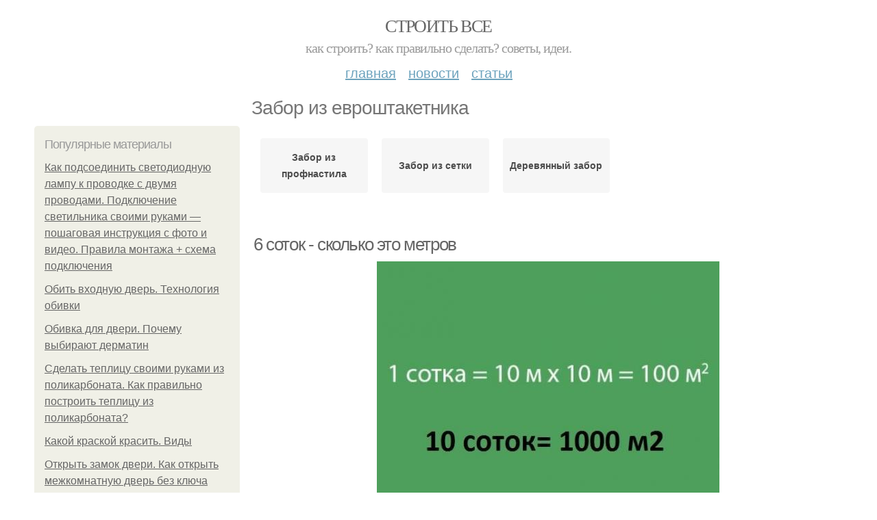

--- FILE ---
content_type: text/html; charset=utf-8
request_url: https://stroyvsepodryad.info/zabor-iz-evroshtaketnika
body_size: 12834
content:
<!DOCTYPE html PUBLIC "-//W3C//DTD XHTML+RDFa 1.0//EN"
  "http://www.w3.org/MarkUp/DTD/xhtml-rdfa-1.dtd">
<html xmlns="http://www.w3.org/1999/xhtml" xml:lang="ru" version="XHTML+RDFa 1.0" dir="ltr"
  xmlns:content="http://purl.org/rss/1.0/modules/content/"
  xmlns:dc="http://purl.org/dc/terms/"
  xmlns:foaf="http://xmlns.com/foaf/0.1/"
  xmlns:og="http://ogp.me/ns#"
  xmlns:rdfs="http://www.w3.org/2000/01/rdf-schema#"
  xmlns:sioc="http://rdfs.org/sioc/ns#"
  xmlns:sioct="http://rdfs.org/sioc/types#"
  xmlns:skos="http://www.w3.org/2004/02/skos/core#"
  xmlns:xsd="http://www.w3.org/2001/XMLSchema#">
<head profile="http://www.w3.org/1999/xhtml/vocab">
  <meta http-equiv="Content-Type" content="text/html; charset=utf-8" />
<meta name="Generator" content="Drupal 7 (http://drupal.org)" />
<link rel="alternate" type="application/rss+xml" title="RSS - Забор из евроштакетника" href="https://stroyvsepodryad.info/taxonomy/term/2664/feed" />
<link rel="canonical" href="/zabor-iz-evroshtaketnika" />
<link rel="shortlink" href="/taxonomy/term/2664" />
<meta property="description" content="Забор из евроштакетника. 6 соток - сколько это метров" />
<meta about="/zabor-iz-evroshtaketnika" typeof="skos:Concept" property="rdfs:label skos:prefLabel" content="Забор из евроштакетника" />
<meta name="viewport" content="width=device-width, initial-scale=1, maximum-scale=1, minimum-scale=1, user-scalable=no" />
  <title>Забор из евроштакетника | Строить все</title>
    
  <link type="text/css" rel="stylesheet" href="https://stroyvsepodryad.info/sites/default/files/css/css_pbm0lsQQJ7A7WCCIMgxLho6mI_kBNgznNUWmTWcnfoE.css" media="all" />
<link type="text/css" rel="stylesheet" href="https://stroyvsepodryad.info/sites/default/files/css/css_uGbAYUquy_hLL8-4YI1pUCShW2j1u-tewieW2F4S-ks.css" media="all" />
<link type="text/css" rel="stylesheet" href="https://stroyvsepodryad.info/sites/default/files/css/css_AK7pOwvoGKo7KAdPeyO7vi8lk2hYd9Tl8Rg7d_fs8bA.css" media="all" />
<link type="text/css" rel="stylesheet" href="https://stroyvsepodryad.info/sites/default/files/css/css_GnSJnJwZpw5x8LPEvbMVTFYD0dbqyST8I0Lgjf3XhEQ.css" media="all" />

<!--[if (lt IE 9)&(!IEMobile)]>
<link type="text/css" rel="stylesheet" href="https://stroyvsepodryad.info/sites/default/files/css/css_Y9H6ZgM8S7Ph_p29B_KBaxq9EQqC8xn0-GAMjkgcgSA.css" media="all" />
<![endif]-->

<!--[if gte IE 9]><!-->
<link type="text/css" rel="stylesheet" href="https://stroyvsepodryad.info/sites/default/files/css/css_Qrfa32N2WsVZ27_5JZfEfrFlTHWWyJ9kmqxW78UW0AQ.css" media="all" />
<!--<![endif]-->
  
        
      
      
      
        
      
    
    
    
      
  
</head>
<body class="html not-front not-logged-in page-taxonomy page-taxonomy-term page-taxonomy-term- page-taxonomy-term-2664 context-zabor-iz-evroshtaketnika" itemscope itemtype="http://schema.org/WebPage">
  <div id="fb-root"></div>
    <div class="page clearfix" id="page">
      <header id="section-header" class="section section-header">
  <div id="zone-user-wrapper" class="zone-wrapper zone-user-wrapper clearfix">  
  <div id="zone-user" class="zone zone-user clearfix container-12">
    <div class="grid-8 region region-user-first" id="region-user-first">
  <div class="region-inner region-user-first-inner">
    <div class="block block-block block-2 block-block-2 odd block-without-title" id="block-block-2">
  <div class="block-inner clearfix">
                
    <div class="content clearfix">
      <!-- Yandex.Metrika counter -->
<script type="text/javascript" >
   (function(m,e,t,r,i,k,a){m[i]=m[i]||function(){(m[i].a=m[i].a||[]).push(arguments)};
   m[i].l=1*new Date();k=e.createElement(t),a=e.getElementsByTagName(t)[0],k.async=1,k.src=r,a.parentNode.insertBefore(k,a)})
   (window, document, "script", "https://cdn.jsdelivr.net/npm/yandex-metrica-watch/tag.js", "ym");

   ym(85483057, "init", {
        clickmap:true,
        trackLinks:true,
        accurateTrackBounce:true
   });
</script>
<noscript><div><img src="https://mc.yandex.ru/watch/85483057" style="position:absolute; left:-9999px;" alt="" /></div></noscript>
<!-- /Yandex.Metrika counter -->    </div>
  </div>
</div>  </div>
</div>  </div>
</div><div id="zone-branding-wrapper" class="zone-wrapper zone-branding-wrapper clearfix">  
  <div id="zone-branding" class="zone zone-branding clearfix container-12">
    <div class="grid-12 region region-branding" id="region-branding">
  <div class="region-inner region-branding-inner">
        <div class="branding-data clearfix">
                        <hgroup class="site-name-slogan">        
                                <h2 class="site-name"><a href="/" title="Главная">Строить все</a></h2>
                                        <h6 class="site-slogan">Как строить? Как правильно сделать? Советы, идеи.</h6>
              </hgroup>
          </div>
          </div>
</div>  </div>
</div><div id="zone-menu-wrapper" class="zone-wrapper zone-menu-wrapper clearfix">  
  <div id="zone-menu" class="zone zone-menu clearfix container-12">
    <div class="grid-12 region region-menu" id="region-menu">
  <div class="region-inner region-menu-inner">
        <nav class="navigation">
      <h2 class="element-invisible">Main menu</h2><ul id="main-menu" class="links inline clearfix main-menu"><li class="menu-668 first"><a href="/">Главная</a></li><li class="menu-669"><a href="/novosti">Новости</a></li><li class="menu-670 last"><a href="/stati">Статьи</a></li></ul>          </nav>
          </div>
</div>
  </div>
</div></header>    
      <section id="section-content" class="section section-content">
  <div id="zone-content-wrapper" class="zone-wrapper zone-content-wrapper clearfix">  
  <div id="zone-content" class="zone zone-content clearfix container-12">    
          <div id="breadcrumb" class="grid-12" itemscope itemtype="https://schema.org/BreadcrumbList" ><span itemprop="itemListElement" itemscope itemtype="https://schema.org/ListItem"><a href="/" itemprop="item"><span itemprop="name">Главная</span>
            <meta itemprop="position" content="1" /></a></span> » <span itemprop="itemListElement" itemscope itemtype="https://schema.org/ListItem"><span itemprop="item"><span itemprop="name">Забор из евроштакетника</span>
            <meta itemprop="position" content="2" /></span></span></div>
        
          
        <h1 class="title" id="page-title">Забор из евроштакетника</h1>
          
    <aside class="grid-3 region region-sidebar-first" id="region-sidebar-first">
  <div class="region-inner region-sidebar-first-inner">
    <section class="block block-mainsitesettings block-mainsitesettings-popular block-mainsitesettings-mainsitesettings-popular odd" id="block-mainsitesettings-mainsitesettings-popular">
  <div class="block-inner clearfix">
              <h2 class="block-title">Популярные материалы</h2>
            
    <div class="content clearfix">
      <div class="item-list"><h3>Today's:</h3><ul><li class="first"><a href="/stati/kak-podsoedinit-svetodiodnuyu-lampu-k-provodke-s-dvumya-provodami-podklyuchenie-svetilnika">Как подсоединить светодиодную лампу к проводке с двумя проводами. Подключение светильника своими руками — пошаговая инструкция с фото и видео. Правила монтажа + схема подключения</a></li><li><a href="/novosti/obit-vhodnuyu-dver-tehnologiya-obivki">Обить входную дверь. Технология обивки</a></li><li><a href="/stati/obivka-dlya-dveri-pochemu-vybirayut-dermatin">Обивка для двери. Почему выбирают дерматин</a></li><li><a href="/stati/sdelat-teplicu-svoimi-rukami-iz-polikarbonata-kak-pravilno-postroit-teplicu-iz-polikarbonata">Сделать теплицу своими руками из поликарбоната. Как правильно построить теплицу из поликарбоната?</a></li><li><a href="/stati/kakoy-kraskoy-krasit-vidy">Какой краской красить. Виды</a></li><li><a href="/stati/otkryt-zamok-dveri-kak-otkryt-mezhkomnatnuyu-dver-bez-klyucha">Открыть замок двери. Как открыть межкомнатную дверь без ключа</a></li><li class="last"><a href="/stati/otkryt-zamok-vhodnoy-metallicheskoy-dveri-tipy-zamkov">Открыть замок входной металлической двери. Типы замков</a></li></ul></div><br />    </div>
  </div>
</section>  </div>
</aside><div class="grid-9 region region-content" id="region-content">
  <div class="region-inner region-content-inner">
    <a id="main-content"></a>
    
                <div class="block block-system block-main block-system-main odd block-without-title" id="block-system-main">
  <div class="block-inner clearfix">
                
    <div class="content clearfix">
      <div id="related_terms"><ul class="related_terms_ul"><li class="related_term_item"><a href="/zabor-iz-profnastila">Забор из профнастила</a></li><li class="related_term_item"><a href="/zabor-iz-setki">Забор из сетки</a></li><li class="related_term_item"><a href="/derevyannyy-zabor">Деревянный забор</a></li><li class="related_term_item" style="opacity:0;">Деревянный забор</li></ul></div><div class="term-listing-heading"><div id="taxonomy-term-2664" class="taxonomy-term vocabulary-sub-categorys">

  
  <div class="content">
      </div>

</div>
</div><div about="/novosti/6-sotok-skolko-eto-metrov" typeof="sioc:Item foaf:Document" class="node node-content node-promoted node-teaser node-published node-not-sticky author-root odd clearfix" id="node-content-5427">
          <div>
    <div class="article-created">07.10.2021 в 06:29</div>
    <h2 property="dc:title" datatype="" class="node-title"><a href="/novosti/6-sotok-skolko-eto-metrov" title="6 соток - сколько это метров">6 соток - сколько это метров</a></h2>
  </div>
        
  
  <div class="content clearfix">
    <div class="field field-name-body field-type-text-with-summary field-label-hidden"><div class="field-items"><div class="field-item even" property="content:encoded"><p><a href="/novosti/6-sotok-skolko-eto-metrov" title="6 соток - сколько это метров" ><img src="https://stroyvsepodryad.info/sites/default/files/i/stroyvsepodryad.info/27921/4-10/82a4ddfca69e.jpg" alt="6 соток сколько это квадратов. 6 соток — это сколько"></a> Сколько соток нужно для счастья? Когда-то 6 соток были заветной мечтой советского человека. Сегодня кто-то скажет, что это совсем мало, а кому-то вполне достаточно, чтобы не тратить все свое время на посадку, прополку, перекопку, полив, сборку урожая, культивирование цветочных клуб, а потом уборку листьев, закрутки, закатки, обжарки, в общем - заготовки. Есть много людей, которые умеют просто наслаждаться небольшим компактным участком, на котором в принципе возможно разместить дом, баню, гараж, беседку, пруд, лужайки, цветочные клумбы, посадить фруктовые деревья.</p></div></div></div>  </div>
  
  <div class="clearfix">
                <div class="links node-links clearfix"><ul class="links inline"><li class="node-readmore first last"><a href="/novosti/6-sotok-skolko-eto-metrov" rel="tag" title="6 соток - сколько это метров">Читать дальше →</a></li></ul></div>
          
      
        
  
    
  </div>
</div>




<div id="related_nodes_title">Вас может заинтересовать</div><div about="/stati/vse-dlya-zabora-iz-profnastila-eta-razrabotka-shemy-zabora-iz-profnastila-eskiz-i-chertezh" typeof="sioc:Item foaf:Document" class="node node-content node-promoted node-teaser node-published node-not-sticky author-root even clearfix" id="node-content-5972">
          <div>
    <div class="article-created">12.11.2021 в 21:37</div>
    <h2 property="dc:title" datatype="" class="node-title"><a href="/stati/vse-dlya-zabora-iz-profnastila-eta-razrabotka-shemy-zabora-iz-profnastila-eskiz-i-chertezh" title="Все для забора из профнастила. Эта.  Разработка схемы забора из профнастила: эскиз и чертеж">Все для забора из профнастила. Эта.  Разработка схемы забора из профнастила: эскиз и чертеж</a></h2>
  </div>
        
  
  <div class="content clearfix">
    <div class="field field-name-body field-type-text-with-summary field-label-hidden"><div class="field-items"><div class="field-item even" property="content:encoded"><p>Забор из профнастила представляет собой протяженную конструкцию, которая включает:</p>Столбы (2), установленные в скважину в земле (1), которая бетонируется и заполняется песчано-гравийной засыпкой (4).Лаги (5), соединяющие столбы. При высоте до 1,5 м достаточно 2 лаг, сверху и снизу. Если ограждение выше 1,5 м, необходима дополнительная лага по центру.Профлисты (6), которые крепят к поперечным лагам на саморезы. Чтобы навесить ворота или калитку, опорные столбы оборудуют петлями.<p><a href="/stati/vse-dlya-zabora-iz-profnastila-eta-razrabotka-shemy-zabora-iz-profnastila-eskiz-i-chertezh" title="Все для забора из профнастила. Эта.  Разработка схемы забора из профнастила: эскиз и чертеж" ><img src="https://stroyvsepodryad.info/sites/default/files/i/stroyvsepodryad.info/31521/5-11/d6ecea00c097.jpg" alt="Все для забора из профнастила. Эта.  Разработка схемы забора из профнастила: эскиз и чертеж"></a></p><p>Из каких элементов состоит забор </p></div></div></div>  </div>
  
  <div class="clearfix">
                <div class="links node-links clearfix"><ul class="links inline"><li class="node-readmore first last"><a href="/stati/vse-dlya-zabora-iz-profnastila-eta-razrabotka-shemy-zabora-iz-profnastila-eskiz-i-chertezh" rel="tag" title="Все для забора из профнастила. Эта.  Разработка схемы забора из профнастила: эскиз и чертеж">Читать дальше →</a></li></ul></div>
          
      
        
  
    
  </div>
</div>




<div about="/novosti/garazh-svoimi-rukami-iz-metalloprofilya-preimushchestva-i-nedostatki" typeof="sioc:Item foaf:Document" class="node node-content node-promoted node-teaser node-published node-not-sticky author-root odd clearfix" id="node-content-5489">
          <div>
    <div class="article-created">11.10.2021 в 06:20</div>
    <h2 property="dc:title" datatype="" class="node-title"><a href="/novosti/garazh-svoimi-rukami-iz-metalloprofilya-preimushchestva-i-nedostatki" title="Гараж своими руками из металлопрофиля. Преимущества и недостатки">Гараж своими руками из металлопрофиля. Преимущества и недостатки</a></h2>
  </div>
        
  
  <div class="content clearfix">
    <div class="field field-name-body field-type-text-with-summary field-label-hidden"><div class="field-items"><div class="field-item even" property="content:encoded"><p>Многие владельцы не доверяют профлистам, считают, что гараж из оцинкованного профнастила по эксплуатационным характеристикам значительно уступает традиционным кладочным материалам. Для того чтобы иметь объективное представление, следует сравнить эксплуатационные показатели гаража из профлиста и кирпича или блоков.</p><a href="/novosti/garazh-svoimi-rukami-iz-metalloprofilya-preimushchestva-i-nedostatki" title="Гараж своими руками из металлопрофиля. Преимущества и недостатки" ><img src="https://stroyvsepodryad.info/sites/default/files/i/stroyvsepodryad.info/28321/1-10/5925aef5106f.jpg" alt="Гараж из сэндвич панелей. Что такое сэндвич-панель"></a></div></div></div>  </div>
  
  <div class="clearfix">
                <div class="links node-links clearfix"><ul class="links inline"><li class="node-readmore first last"><a href="/novosti/garazh-svoimi-rukami-iz-metalloprofilya-preimushchestva-i-nedostatki" rel="tag" title="Гараж своими руками из металлопрофиля. Преимущества и недостатки">Читать дальше →</a></li></ul></div>
          
      
        
  
    
  </div>
</div>




<div about="/novosti/iz-chego-sdelat-pol-v-vannoy-v-derevyannom-dome-osobennosti" typeof="sioc:Item foaf:Document" class="node node-content node-promoted node-teaser node-published node-not-sticky author-root even clearfix" id="node-content-5279">
          <div>
    <div class="article-created">27.09.2021 в 01:31</div>
    <h2 property="dc:title" datatype="" class="node-title"><a href="/novosti/iz-chego-sdelat-pol-v-vannoy-v-derevyannom-dome-osobennosti" title="Из чего сделать пол в ванной в деревянном доме. Особенности">Из чего сделать пол в ванной в деревянном доме. Особенности</a></h2>
  </div>
        
  
  <div class="content clearfix">
    <div class="field field-name-body field-type-text-with-summary field-label-hidden"><div class="field-items"><div class="field-item even" property="content:encoded"><p>Любые конструкции такого типа представляют собой комбинацию слоев с разными характеристиками, задаваемыми материалами, из которых они состоят. Для того, чтобы собрать влагостойкой пол в ванной комнате в деревянном доме придется сразу же учесть некоторые особенности данной конструкции:</p>При разработке проекта этого помещения учитывать нужно все возможные нагрузки. Они обязательно должны включать: ванную или джакузи, которые весят очень много при наполнении водой, расстановку остальных предметов меблировки и материалы, которыми будет производиться отделка.<p>Совет: если вы предполагаете установить большую ванну или джакузи, то расстояние между опорными элементами в виде балок нужно уменьшить для снижения нагрузки на каждую из них.</p><a href="/novosti/iz-chego-sdelat-pol-v-vannoy-v-derevyannom-dome-osobennosti" title="Из чего сделать пол в ванной в деревянном доме. Особенности" ><img src="https://stroyvsepodryad.info/sites/default/files/i/stroyvsepodryad.info/26921/1-9/65652c9c5a16.jpg"></a></div></div></div>  </div>
  
  <div class="clearfix">
                <div class="links node-links clearfix"><ul class="links inline"><li class="node-readmore first last"><a href="/novosti/iz-chego-sdelat-pol-v-vannoy-v-derevyannom-dome-osobennosti" rel="tag" title="Из чего сделать пол в ванной в деревянном доме. Особенности">Читать дальше →</a></li></ul></div>
          
      
        
  
    
  </div>
</div>




<div about="/novosti/11-sotok-skolko-kvadratnyh-metrov-dostatochen-li-uchastok-11-sotok" typeof="sioc:Item foaf:Document" class="node node-content node-promoted node-teaser node-published node-not-sticky author-root odd clearfix" id="node-content-5274">
          <div>
    <div class="article-created">26.09.2021 в 21:11</div>
    <h2 property="dc:title" datatype="" class="node-title"><a href="/novosti/11-sotok-skolko-kvadratnyh-metrov-dostatochen-li-uchastok-11-sotok" title="11 соток сколько квадратных метров. Достаточен ли участок 11 соток?">11 соток сколько квадратных метров. Достаточен ли участок 11 соток?</a></h2>
  </div>
        
  
  <div class="content clearfix">
    <div class="field field-name-body field-type-text-with-summary field-label-hidden"><div class="field-items"><div class="field-item even" property="content:encoded"><p>Если вы никогда не были дачником, но заимели мечту обзавестись загородным жилищем, то вам наверняка непросто определиться с тем, на какой размер надела ориентироваться.</p><p>Достаточен ли участок в 11 соток? Кто-то скажет, что более чем, даже с запасом: вспомните, наши бабушки и дедушки довольствовались всего шестью! Но входит ли в ваше представление о должном нечто, чем можно только «довольствоваться»? Другие утверждают, что оптимальным вариантом являются пятнадцать сотых гектара: на таком наделе хватит места для дома, гаража, баню, мастерскую, зоны отдыха и останется еще девять для сада и огорода. Тут уж кто как считает. Прикиньте и вы: какой дом вы бы хотели? Было бы странно жить на собственной земле в домике, площадью, не превосходящей вашу городскую квартиру, не так ли?</p><a href="/novosti/11-sotok-skolko-kvadratnyh-metrov-dostatochen-li-uchastok-11-sotok" title="11 соток сколько квадратных метров. Достаточен ли участок 11 соток?" ><img src="https://stroyvsepodryad.info/sites/default/files/i/stroyvsepodryad.info/26821/0-9/d08ec879e1ec.jpg" alt="11 соток сколько метров по периметру. Как рассчитать сколько соток на участке?"></a></div></div></div>  </div>
  
  <div class="clearfix">
                <div class="links node-links clearfix"><ul class="links inline"><li class="node-readmore first last"><a href="/novosti/11-sotok-skolko-kvadratnyh-metrov-dostatochen-li-uchastok-11-sotok" rel="tag" title="11 соток сколько квадратных метров. Достаточен ли участок 11 соток?">Читать дальше →</a></li></ul></div>
          
      
        
  
    
  </div>
</div>




<h2>Последние обновления на сайте:</h2>1. <a href="/novosti/skolko-otstupit-ot-zabora-pri-stroitelstve-bani-kakie-normativy-nuzhno-soblyudat?new_time=07-12-2022-15-42-22">Сколько отступить от забора при строительстве бани. Какие нормативы нужно соблюдать</a><br>2. <a href="/stati/kak-delayut-rezinovoe-pokrytie-na-detskih-ploshchadkah-prigotovlenie-smesi?new_time=27-11-2022-12-37-38">Как делают резиновое покрытие на детских площадках. Приготовление смеси</a><br>3. <a href="/stati/poryadok-podklyucheniya-provodov-chto-takoe-raspredelitelnaya-korobka?new_time=17-11-2022-09-33-56">Порядок подключения проводов. Что такое распределительная коробка</a><br>4. <a href="/stati/kakoy-kraskoy-krasit-vidy?new_time=11-11-2022-17-42-29">Какой краской красить. Виды</a><br>5. <a href="/novosti/prorezinennoe-pokrytie-dlya-detskih-ploshchadok-kak-vybrat-i-ulozhit-rezinovuyu-plitku-dlya?new_time=22-10-2022-22-16-39">Прорезиненное покрытие для детских площадок. Как выбрать и уложить резиновую плитку для детской площадки?</a><br>6. <a href="/stati/kak-zastavit-indukcionnuyu-plitu-rabotat-s-lyuboy-posudoy-kak-ispolzovat-obychnuyu-posudu-dlya?new_time=20-10-2022-09-12-09">Как заставить индукционную плиту работать с любой посудой. Как использовать обычную посуду для индукционной плиты</a><br>7. <a href="/stati/pokrytie-dlya-detskoy-ploshchadki-ulichnoe-rezinovaya-plitka-dostoinstva-i-nedostatki?new_time=18-10-2022-15-16-57">Покрытие для детской площадки уличное резиновая плитка. Достоинства и недостатки</a><br>8. <a href="/novosti/konteynery-dlya-tko-vidy-i-tipy-musornyh-konteynerov-v-rossii?new_time=09-10-2022-16-02-51">Контейнеры для тко. Виды и типы мусорных контейнеров в России</a><br>9. <a href="/stati/kak-prokladyvat-provodku-v-derevyannom-dome-osobennosti-zakrytoy-provodki-v-derevyannom-dome?new_time=07-10-2022-19-03-21">Как прокладывать проводку в деревянном доме. Особенности закрытой проводки в деревянном доме</a><br>10. <a href="/novosti/ruchnoy-yamobur-svoimi-rukami-obshchaya-informaciya?new_time=17-09-2022-10-07-17">Ручной ямобур своими руками. Общая информация</a><br>11. <a href="/stati/kak-sdelat-sadovyy-bur-iz-pilnogo-diska-sadovyy-bur-svoimi-rukami-delaem-instrument-iz-pilnogo?new_time=15-09-2022-18-56-22">Как сделать садовый бур из пильного диска. Садовый бур своими руками: делаем инструмент из пильного диска</a><br>12. <a href="/stati/vlagostoykaya-dsp-shpuntovannaya-vlagostoykaya-i-shpuntovannaya-dsp-dlya-ukladki-na-pol?new_time=03-08-2022-23-35-46">Влагостойкая ДСП шпунтованная. Влагостойкая и шпунтованная ДСП для укладки на пол</a><br>13. <a href="/stati/luchshie-germetiki-dlya-vannoy-komnaty-luchshie-akrilovye-germetiki-dlya-vanny?new_time=20-07-2022-20-56-47">Лучшие герметики для ванной комнаты. Лучшие акриловые герметики для ванны</a><br>14. <a href="/stati/kak-pravilno-raspolozhit-armaturu-v-lentochnom-fundamente-preimushchestva-i-nedostatki?new_time=15-07-2022-15-22-46">Как правильно расположить арматуру в ленточном фундаменте. Преимущества и недостатки ленточного фундамента</a><br>15. <a href="/novosti/kak-vybrat-luchshiy-silikonovyy-germetik-dlya-vannoy-luchshie-silikonovye-germetiki?new_time=09-07-2022-07-38-39">Как выбрать лучший силиконовый герметик для ванной. Лучшие силиконовые герметики</a><br>16. <a href="/stati/kak-pravilno-rabotat-s-silikonom-v-vannoy-komnate?new_time=08-07-2022-08-13-33">Как правильно работать с силиконом в ванной комнате</a><br>17. <a href="/stati/stroitelstvo-domov-iz-paneley-chto-takoe-sip-panel?new_time=17-06-2022-18-50-25">Строительство домов из панелей. Что такое СИП-панель</a><br>18. <a href="/novosti/raschet-fundamenta-tise-osobennosti-fundamenta-tise?new_time=08-06-2022-19-30-11">Расчет фундамента ТИСЭ. Особенности фундамента ТИСЭ</a><br>19. <a href="/novosti/bortik-dlya-vannoy-ot-vody-kriterii-vybora-bordyura-dlya-vanny?new_time=30-05-2022-06-20-45">Бортик для ванной от воды. Критерии выбора бордюра для ванны</a><br>20. <a href="/novosti/bytovka-s-sanuzlom-i-dushem-dlya-postoyannogo-prozhivaniya-dachnye-bytovki-iz-dvuh-komnat-s?new_time=27-05-2022-12-25-17">Бытовка с санузлом и душем для постоянного проживания. Дачные бытовки из двух комнат с туалетом и душем</a><br>21. <a href="/stati/kak-izbavitsya-ot-pleseni-na-stenah-v-vannoy-himicheskie?new_time=25-05-2022-00-54-38">Как избавиться от плесени на стенах в ванной. Химические</a><br>22. <a href="/stati/postroyka-odnoskatnoy-kryshi-osobennosti-konstrukcii-odnoskatnoy-kryshi?new_time=20-05-2022-17-46-45">Постройка односкатной крыши. Особенности конструкции односкатной крыши</a><br>23. <a href="/stati/bloki-dlya-sten-doma-samannye-bloki?new_time=18-05-2022-09-46-31">Блоки для стен дома. Саманные блоки</a><br>24. <a href="/stati/mobilnaya-mebel-transformer-dlya-spalni-tipy-i-vidy?new_time=07-05-2022-21-58-00">Мобильная мебель трансформер для спальни. Типы и виды</a><br>25. <a href="/stati/gofra-dlya-sip-4h16-diametr-ostalos-kupit-provod-sip-2h16-i-neobhodimye-materialy-dlya-ego?new_time=26-04-2022-00-54-11">Гофра для СИП 4х16 диаметр. Осталось купить провод СИП 2х16 и необходимые материалы для его монтажа :</a><br>26. <a href="/novosti/postroit-ulichnyy-tualet-ulichnyy-tualet-na-dache-svoimi-rukami-vidy-konstrukciy-chertezhi-i?new_time=31-03-2022-15-27-13">Построить уличный туалет. Уличный туалет на даче своими руками: виды конструкций, чертежи и этапы работ</a><br>27. <a href="/novosti/kak-sdelat-prudik-svoimi-rukami-ustroystvo-betonnogo-vodoema?new_time=14-03-2022-06-12-58">Как сделать прудик своими руками. Устройство бетонного водоема</a><br>28. <a href="/stati/regulyator-temperatury-na-radiatore-otopleniya-rekomendacii-po-vyboru?new_time=02-03-2022-18-39-45">Регулятор температуры на радиаторе отопления. Рекомендации по выбору</a><br>29. <a href="/stati/kovriki-kryuchkom-iz-staryh-veshchey-dlya-nachinayushchih-poshagovaya-instrukciya-12?new_time=25-02-2022-00-03-29">Коврики крючком из старых вещей для начинающих пошаговая инструкция. 12 необычных идей, как сделать коврики из старых вещей</a><br>30. <a href="/novosti/vodoprovod-na-uchastke-vodoprovod-na-dache?new_time=22-02-2022-07-36-40">Водопровод на участке. Водопровод на даче</a><br>31. <a href="/novosti/paneli-dlya-dusha-vlagostoykie-osobennosti?new_time=25-01-2022-04-53-52">Панели для душа влагостойкие. Особенности</a><br>32. <a href="/novosti/teplonositel-dlya-otopleniya-chastnogo-doma-kak-vybrat-teplonositel?new_time=07-01-2022-11-29-09">Теплоноситель для отопления частного дома. Как выбрать теплоноситель</a><br>33. <a href="/novosti/mylo-domashnee-svoimi-rukami-naturalnoe-mylo-ego-vidy-harakteristika-sostava-i-recepty?new_time=26-12-2021-08-23-56">Мыло домашнее своими руками. Натуральное мыло: его виды, характеристика состава и рецепты приготовления мыла своими руками в домашних условиях</a><br>34. <a href="/novosti/vosstanovlenie-pokrytiya-chugunnoy-vanny-kogda-pora-restavrirovat-vannu?new_time=21-12-2021-10-59-08">Восстановление покрытия чугунной ванны. Когда пора реставрировать ванну?</a><br>35. <a href="/stati/otdelka-starogo-derevyannogo-doma-vnutri-chem-obshit-steny-v-derevyannom-dome?new_time=10-12-2021-13-34-21">Отделка старого деревянного дома внутри. Чем обшить стены в деревянном доме</a><br>36. <a href="/stati/ustanovka-sistemy-kondicionirovaniya-pravila-montazha-kommunikaciy?new_time=04-12-2021-03-27-24">Установка системы кондиционирования. Правила монтажа коммуникаций</a><br>37. <a href="/novosti/krupnaya-nazhdachnaya-bumaga-chto-takoe-nazhdachnaya-bumaga?new_time=04-12-2021-03-17-59">Крупная наждачная бумага. Что такое наждачная бумага?</a><br>38. <a href="/novosti/steklyannye-dveri-peregorodki-plyusy-steklyannyh-konstrukciy?new_time=17-11-2021-02-35-59">Стеклянные двери перегородки. Плюсы стеклянных конструкций</a><br>39. <a href="/stati/pomenyat-obivku-na-divane-samostoyatelno-process-peretyazhki-poshagovaya-instrukciya?new_time=13-11-2021-03-34-08">Поменять обивку на диване самостоятельно. Процесс перетяжки: пошаговая инструкция</a><br>40. <a href="/novosti/ploshchadki-dlya-sbora-musora-trebovaniya-k-soderzhaniyu-konteynernyh-ploshchadok-dlya?new_time=12-11-2021-23-34-38">Площадки для сбора мусора. Требования к содержанию контейнерных площадок для мусора</a><br>41. <a href="/stati/otkosy-plastikovye-dlya-okon-svoimi-rukami-kak-sdelat-naruzhnye-otkosy-dlya-plastikovyh-okon?new_time=11-11-2021-18-13-19">Откосы пластиковые для окон своими руками. Как сделать наружные откосы для пластиковых окон</a><br>42. <a href="/novosti/kak-sdelat-poly-v-garazhe-sposob-4-ustroystvo-rezinovyh-pokrytiy?new_time=07-11-2021-23-30-20">Как сделать полы в гараже. Способ 4 – устройство резиновых покрытий</a><br>43. <a href="/stati/lenivye-gryadki-svoimi-rukami-kak-sdelat-umnye-gryadki-svoimi-rukami?new_time=06-11-2021-23-20-12">Ленивые грядки своими руками. Как сделать умные грядки своими руками</a><br>44. <a href="/novosti/plafon-dlya-svetilnika-svoimi-rukami-abazhur-svoimi-rukami-podrobnoe-opisanie-kak-sdelat?new_time=04-11-2021-23-30-10">Плафон для светильника своими руками. Абажур своими руками — подробное описание, как сделать разные типы абажуров</a><br>45. <a href="/novosti/sadovye-figurki-svoimi-rukami-sadovye-figury-dlya-sada-i-ogoroda-svoimi-rukami?new_time=02-11-2021-19-41-42">Садовые фигурки своими руками. Садовые фигуры для сада и огорода своими руками</a><br>46. <a href="/stati/fundament-dlya-2-etazhnogo-doma-kak-vybrat-fundament-dlya-dvuhetazhnogo-doma?new_time=01-11-2021-23-22-59">Фундамент для 2 этажного дома. Как выбрать фундамент для двухэтажного дома</a><br>47. <a href="/novosti/yamobur-svoimi-rukami-ruchnoy-izgotovlenie-yamobura-svoimi-rukami-razbor-konstruktivnyh?new_time=01-11-2021-14-08-09">Ямобур своими руками ручной. Изготовление ямобура своими руками: разбор конструктивных особенностей</a><br>48. <a href="/novosti/gofra-dlya-podzemnoy-prokladki-kabelya-zachem-nuzhna-gofra?new_time=29-10-2021-23-37-01">Гофра для подземной прокладки кабеля. Зачем нужна гофра</a><br>49. <a href="/novosti/trafaret-dlya-risunka-na-stene-trafarety-dlya-dekora-izgotovlenie-shablona-svoimi-rukami-130?new_time=29-10-2021-23-26-30">Трафарет для рисунка на стене. Трафареты для декора: изготовление шаблона своими руками, 130 фото трафаретов для дизайна стен в домашних условиях</a><br>50. <a href="/novosti/potolok-iz-paneley-plastikovyh-svoimi-rukami-vidy-plastikovyh-potolochnyh-paneley?new_time=28-10-2021-23-33-29">Потолок из панелей пластиковых своими руками. Виды пластиковых потолочных панелей</a><br><br>    </div>
  </div>
</div>      </div>
</div>  </div>
</div></section>    
  
      <footer id="section-footer" class="section section-footer">
  <div id="zone-footer-wrapper" class="zone-wrapper zone-footer-wrapper clearfix">  
  <div id="zone-footer" class="zone zone-footer clearfix container-12">
    <div class="grid-12 region region-footer-second" id="region-footer-second">
  <div class="region-inner region-footer-second-inner">
    <div class="block block-mainsitesettings block-mainsitesettings-footer block-mainsitesettings-mainsitesettings-footer odd block-without-title" id="block-mainsitesettings-mainsitesettings-footer">
  <div class="block-inner clearfix">
                
    <div class="content clearfix">
      <div class="item-list"><ul><li class="first"><a href="/">© 2026 Строить все</a><div id="footer-site-slogan" class="footer-sub-text">Как строить? Как правильно сделать? Советы, идеи.</div></li><li><a href="/contacts">Контакты</a> &nbsp; <a href="/terms">Пользовательское соглашение</a><br><a href="/policy">Политика конфидециальности</a><div class="footer-sub-text">г. Москва, ВАО, Сокольники, Рыбинская 3-я улица 18 стр.1, м. Рижская</div></li><li class="last"><a href="/contact">Обратная связь</a><div class="footer-sub-text">Копирование разрешено при указании обратной гиперссылки.</div></li></ul></div>    </div>
  </div>
</div>  </div>
</div>  </div>
</div></footer>  </div>      <script type="text/javascript" src="https://stroyvsepodryad.info/sites/default/files/js/js_xAPl0qIk9eowy_iS9tNkCWXLUVoat94SQT48UBCFkyQ.js"></script>
<script type="text/javascript" src="https://stroyvsepodryad.info/sites/default/files/js/js_-W9HLwy0ZytKCXLlzAMp4NPbwPLEJU6wckzV5gnfD0E.js"></script>
<script type="text/javascript" src="https://stroyvsepodryad.info/sites/default/files/js/js_zLAVY7PtOGaL4MkEaktpjV-HxKvy9GMhfZxUzeXQUcg.js"></script>
<script type="text/javascript" src="https://stroyvsepodryad.info/sites/default/files/js/js_43n5FBy8pZxQHxPXkf-sQF7ZiacVZke14b0VlvSA554.js"></script>
<script type="text/javascript">
<!--//--><![CDATA[//><!--
jQuery.extend(Drupal.settings, {"basePath":"\/","pathPrefix":"","ajaxPageState":{"theme":"mucustomtheme","theme_token":"iGmvGJeh_CMJRouyxXwn-h0yHbDpU-CfwpYEFd8T2yM","js":{"misc\/jquery.js":1,"misc\/jquery.once.js":1,"misc\/drupal.js":1,"sites\/all\/modules\/_custom\/mainsitesettings\/lazysizes.min.js":1,"sites\/all\/modules\/_custom\/mainsitesettings\/mainsitesettings.js":1,"sites\/all\/themes\/mucustomtheme\/js\/mucustomtheme.js":1,"sites\/all\/themes\/omega\/omega\/js\/jquery.formalize.js":1,"sites\/all\/themes\/omega\/omega\/js\/omega-mediaqueries.js":1},"css":{"modules\/system\/system.base.css":1,"modules\/system\/system.menus.css":1,"modules\/system\/system.messages.css":1,"modules\/system\/system.theme.css":1,"modules\/comment\/comment.css":1,"modules\/field\/theme\/field.css":1,"modules\/node\/node.css":1,"modules\/user\/user.css":1,"sites\/all\/modules\/ctools\/css\/ctools.css":1,"modules\/taxonomy\/taxonomy.css":1,"sites\/all\/themes\/omega\/alpha\/css\/alpha-reset.css":1,"sites\/all\/themes\/omega\/alpha\/css\/alpha-mobile.css":1,"sites\/all\/themes\/omega\/alpha\/css\/alpha-alpha.css":1,"sites\/all\/themes\/omega\/omega\/css\/formalize.css":1,"sites\/all\/themes\/omega\/omega\/css\/omega-text.css":1,"sites\/all\/themes\/omega\/omega\/css\/omega-branding.css":1,"sites\/all\/themes\/omega\/omega\/css\/omega-menu.css":1,"sites\/all\/themes\/omega\/omega\/css\/omega-forms.css":1,"sites\/all\/themes\/omega\/omega\/css\/omega-visuals.css":1,"sites\/all\/themes\/mucustomtheme\/css\/global.css":1,"ie::normal::sites\/all\/themes\/mucustomtheme\/css\/mucustomtheme-alpha-default.css":1,"ie::normal::sites\/all\/themes\/mucustomtheme\/css\/mucustomtheme-alpha-default-normal.css":1,"ie::normal::sites\/all\/themes\/omega\/alpha\/css\/grid\/alpha_default\/normal\/alpha-default-normal-12.css":1,"narrow::sites\/all\/themes\/mucustomtheme\/css\/mucustomtheme-alpha-default.css":1,"narrow::sites\/all\/themes\/mucustomtheme\/css\/mucustomtheme-alpha-default-narrow.css":1,"sites\/all\/themes\/omega\/alpha\/css\/grid\/alpha_default\/narrow\/alpha-default-narrow-12.css":1,"normal::sites\/all\/themes\/mucustomtheme\/css\/mucustomtheme-alpha-default.css":1,"normal::sites\/all\/themes\/mucustomtheme\/css\/mucustomtheme-alpha-default-normal.css":1,"sites\/all\/themes\/omega\/alpha\/css\/grid\/alpha_default\/normal\/alpha-default-normal-12.css":1,"wide::sites\/all\/themes\/mucustomtheme\/css\/mucustomtheme-alpha-default.css":1,"wide::sites\/all\/themes\/mucustomtheme\/css\/mucustomtheme-alpha-default-wide.css":1,"sites\/all\/themes\/omega\/alpha\/css\/grid\/alpha_default\/wide\/alpha-default-wide-12.css":1}},"omega":{"layouts":{"primary":"normal","order":["narrow","normal","wide"],"queries":{"narrow":"all and (min-width: 740px) and (min-device-width: 740px), (max-device-width: 800px) and (min-width: 740px) and (orientation:landscape)","normal":"all and (min-width: 980px) and (min-device-width: 980px), all and (max-device-width: 1024px) and (min-width: 1024px) and (orientation:landscape)","wide":"all and (min-width: 1220px)"}}}});
//--><!]]>
</script>
<!--  <script>(function(d, s, id) {
  var js, fjs = d.getElementsByTagName(s)[0];
  if (d.getElementById(id)) return;
  js = d.createElement(s); js.id = id;
  js.src = "//connect.facebook.net/ru_RU/sdk.js#xfbml=1&version=v2.5&appId=519263208226631";
  fjs.parentNode.insertBefore(js, fjs);
}(document, 'script', 'facebook-jssdk'));</script>-->




<script>
  setTimeout(() => { 
    if (window.NR_a_a !== "undefined" && window.NR_a_a == true) {
      cookie_val = Math.floor(Math.random() * (9999 - 1000) + 1000);

      var date = new Date();
      date.setTime(date.getTime() + (10*60*1000));
      document.cookie = 'cotrt' + cookie_val + 'rt' + cookie_val + '=' + cookie_val + '; expires=' + date.toUTCString() + '; path=/';
    }
  }, 20000);
</script>


</body>
</html>
